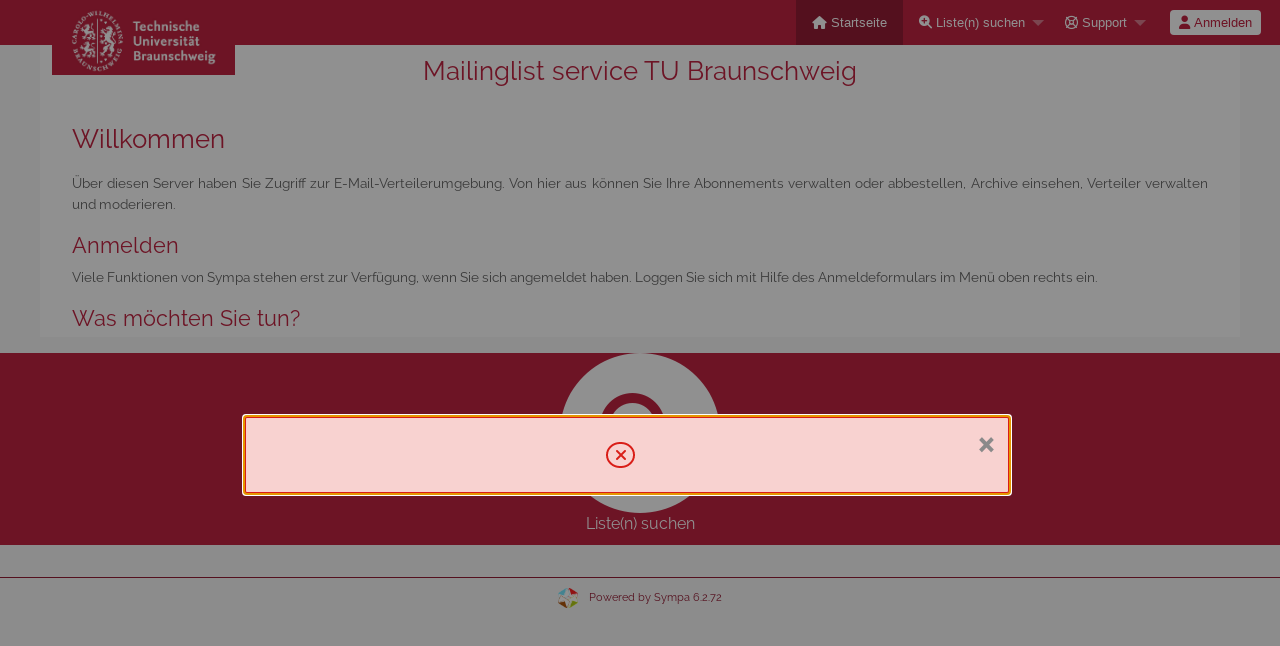

--- FILE ---
content_type: text/html; charset=utf-8
request_url: https://lists.tu-braunschweig.de/sympa/info/ifl-mit
body_size: 10247
content:
<!DOCTYPE html>
<html class="no-js" lang="de" xml:lang="de">
    <!-- main.tt2 -->
    <head>
        <meta charset="UTF-8" />
        <meta name="generator" content="Sympa 6.2.72" />
        <meta name="viewport"  content="width=device-width, initial-scale=1.0">
        <title> Mailinglist service TU Braunschweig - home </title>

        <!-- head_ui.tt2 -->
<link rel="stylesheet" href="/static-sympa/js/jquery-ui/jquery-ui.css?v1.12.1" />
<link rel="stylesheet" href="/static-sympa/js/jqplot/jquery.jqplot.css?v1.0.8" />
<link rel="stylesheet" href="/static-sympa/js/jquery-minicolors/jquery.minicolors.css?v2.3.1">
<link rel="stylesheet" href="/static-sympa/fonts/font-awesome/css/fontawesome.min.css?v6.4.0" />
<link rel="stylesheet" href="/static-sympa/fonts/font-awesome/css/solid.css?v6.4.0" />
<link rel="stylesheet" href="/static-sympa/fonts/font-awesome/css/regular.css?v6.4.0" />
<link rel="stylesheet" href="/static-sympa/js/foundation/css/foundation-float.css?v6.4.2" />

<style>
  select[multiple], select[size] { height: auto; background-image: none; }
</style>
<link rel="stylesheet" href="/static-sympa/css/lists.tu-braunschweig.de/style.css?h=1631070aadfb0c1245f2a45b0b9d3e27" title="Sympa CSS" />

<link rel="shortcut icon" href="/static-sympa/icons/favicon_sympa.png" />
<!-- end head_ui.tt2 -->


        <!-- head_javascript.tt2 -->

<script>
<!--
var sympa = {
    backText:           'Zurück',
    calendarButtonText: 'Kalender',
    calendarFirstDay:   0,
    closeText:          'Schließen',
    copiedText:         'Kopiert!',
    copyPermalinkText:  'Permalink kopieren',
    dayNames:           'Sonntag:Montag:Dienstag:Mittwoch:Donnerstag:Freitag:Samstag'.split(":"),
    dayNamesMin:        'So:Mo:Di:Mi:Do:Fr:Sa'.split(":"),
    home_url:           '/sympa/',
    icons_url:          '/static-sympa/icons',
    lang:               'de',
    loadingText:        'Bitte warten ...',
    monthNamesShort:    'Jan:Feb:Mär:Apr:Mai:Jun:Jul:Aug:Sep:Okt:Nov:Dez'.split(":"),
    openInNewWinText:   'In einem neuen Fenster öffnen',
    resetText:          'Zurücksetzen'
};
var lang = 'de';
//-->
</script>

<script src="/static-sympa/js/jquery.js?v3.6.0"></script>
<script src="/static-sympa/js/jquery-migrate.js?v1.4.1"></script>
<script src="/static-sympa/js/jquery-ui/jquery-ui.js?v1.12.1"></script>
<script src="/static-sympa/js/jqplot/jquery.jqplot.min.js?v1.0.8"></script>
<script src="/static-sympa/js/jqplot/jqplot.categoryAxisRenderer.min.js?v1.0.8"></script>
<script src="/static-sympa/js/jqplot/jqplot.barRenderer.min.js?v1.0.8"></script>
<script src="/static-sympa/js/jqplot/jqplot.canvasAxisTickRenderer.min.js?v1.0.8"></script>
<script src="/static-sympa/js/jqplot/jqplot.canvasTextRenderer.min.js?v1.0.8"></script>
<script src="/static-sympa/js/jquery-minicolors/jquery.minicolors.min.js?v2.3.6"></script>
<script src="/static-sympa/js/sympa.js?v6.2.72"></script>

<!--[if lt IE 9]>
    <script type="text/javascript" src="/static-sympa/js/html5shiv/html5shiv.js?v3.7.2"></script>
<![endif]-->
<script type="text/javascript" src="/static-sympa/js/respondjs/respond.min.js?v1.4.2"></script>
<script src="/static-sympa/js/foundation/js/vendor/what-input.js?v4.2.0"></script>
<script src="/static-sympa/js/foundation/js/foundation.min.js?v6.4.2"></script>

<!-- end head_javascript.tt2 -->


        <!-- RSS chanel -->
                                    <link rel="alternate" type="application/xml" title="RSS: Neueste Listen" href="https://lists.tu-braunschweig.de/sympa/rss/latest_lists?count=20"/>
                <link rel="alternate" type="application/xml" title="RSS: Aktive Listen" href="https://lists.tu-braunschweig.de/sympa/rss/active_lists?count=20"/>
                        </head>

    <body>
        
        <div id="top">
            <a class="displayNone" name="top" href="#content-inner">
                Zum Inhalt springen.
            </a>
        </div>

        <noscript>
            <em>Bitte aktivieren Sie JavaScript in Ihrem Web-Browser</em>
        </noscript>

        
            <!-- error.tt2 -->
<div id="ErrorMsg" class="reveal medium" data-reveal
     aria-labelledby="Fehler" aria-hidden="true" role="dialog">
    <div class="alert-box alert radius">
        <i class="fa fa-xmark" aria-hidden="true"></i>

                                

                                

                                

        </div>
</div>
<!-- end error.tt2 -->

            
                <!-- header.tt2 -->
<header>
    <div class="title-bar"
         data-responsive-toggle="sympa-top-bar" data-hide-for="medium">
        <span class="menu-text" aria-hidden="true">
            <a href="http://www.tu-braunschweig.de"><img style="float: left; margin-top: 7px; margin-left: 37px;" src="/static-sympa/icons/TUBraunschweig_CO_100vH_300dpi.jpg" alt="TU-BS" /></a>
        </span>
        <div class="title-bar-right">
            <div class="title-bar-title">
                <span>Sympa Menü</span>
            </div>
            <a class="menu-icon" href="#" data-toggle="sympa-top-bar"></a>
        </div>
    </div>

    <nav class="top-bar" id="sympa-top-bar" role="navigation">
        <ul class="top-bar-left medium-2 columns show-for-medium">
            <li class="name">
                <span class="menu-text">
                    <a href="http://www.tu-braunschweig.de"><img style="float: left; margin-top: 7px; margin-left: 37px;" src="/static-sympa/icons/TUBraunschweig_CO_100vH_300dpi.jpg" alt="TU-BS" /></a>
                </span>
            </li>
        </ul>

        <menu class="top-bar-right">
            <ul class="vertical medium-horizontal menu" data-responsive-menu="drilldown medium-dropdown">
                <!-- sympa_menu.tt2 -->


    

    <li class="active">
        <a href="/sympa/home">
            <i class="fa fa-home"></i>  Startseite
        </a>
    </li>





    
        
    
    <li class="">
        <a href="#">
            <i class="fa fa-search-plus"></i> Liste(n) suchen
        </a>
        <ul class="vertical menu">

            
                
            
            <li class="">
                <a href="/sympa/search_list_request">
                    <i class="fa fa-search"></i> Suchmaske
                </a>
            </li>
            
                
            
            <li class="">
                <a class="heavyWork" href="/sympa/lists">
                    <i class="fa fa-list"></i> Listenübersicht
                </a>
            </li>
            
                
            
            <li class=""><a href="/sympa/lists_categories" target=""><i class="fa fa-sitemap"></i> Durchsuche Listen nach Kategorie</a>

        </ul>
    </li>


    


    <li class="">
        <a href="#">
            <i class="far fa-life-ring"></i> Support
        </a>
        <ul class="vertical menu">

            
                
            
            <li class="">
                <a href="/sympa/help" title="Dokumentation">
                    <i class="fa fa-book"></i> Dokumentation
                </a>
            </li>
            
                
            
            <li class="">
                <a href="/sympa/help/faq.html" title="Häufig gestellte Fragen">
                    <i class="fa fa-question"></i> FAQ
                </a>
            </li>
            
            

        </ul>
    </li>








<!-- end sympa_menu.tt2 -->

                <!-- login_menu.tt2 -->




<li class="">
        <form action="/sympa" method="POST" autocomplete="off">
            <fieldset><input type="hidden" name="csrftoken" value="afa303c573ac6d9f54b5ce07f7882e3c" />
                
                <span>
                    <button type="submit" name="action_login" value="Anmelden">
                        <i class="fa fa-user"></i>
                        Anmelden
                    </button>
                </span>
            </fieldset>
        </form>
    </li>
<!-- end login_menu.tt2 -->

            </ul>
        </menu>
    </nav>
    <h1 class="row">Mailinglist service TU Braunschweig</h1>
</header>
<!-- end header.tt2 -->

            

            <div id="loading"></div>
            <!-- aside_menu.tt2 -->
<aside class="medium-3 columns">
        
    </aside>
<!-- end aside_menu.tt2 -->

            

            
            <!-- home.tt2 -->

    <main class="row home" role="main">
        
        <article >
            <h1>Willkommen</h1>
            <p>
                Über diesen Server haben Sie Zugriff zur E-Mail-Verteilerumgebung. Von hier aus können Sie Ihre Abonnements verwalten oder abbestellen, Archive einsehen, Verteiler verwalten und moderieren.
            </p>
        </article>
        <article>
            
                <h2>Anmelden</h2>
                                    <p>Viele Funktionen von Sympa stehen erst zur Verfügung, wenn Sie sich angemeldet haben. Loggen Sie sich mit Hilfe des Anmeldeformulars im Menü oben rechts ein.</p>
                            
            <h2>Was möchten Sie tun?</h2>
        </article>
    </main>


    <section class="home-submenu">
        <h1 class="hide">Submenu</h1>
        
            
                <ul class="row">
                    <li class="small-12 columns">
                        <a href="/sympa/search_list_request" title="Liste(n) suchen">
                            <span class="fa-stack fa-5x">
                                <i class="fa fa-circle fa-stack-2x "></i>
                                <i class="fa fa-search fa-stack-1x"></i>
                            </span>
                            Liste(n) suchen
                        </a>
                    </li>
                </ul>
        
    </section>
<!-- end home.tt2 -->

            

            

            <div class="displayNone"><a href="#top">Seitenanfang</a></div>
            <div class="scroll-top-wrapper "></div>

            <!-- footer.tt2 -->
<footer role="contentinfo">
    <img src="/static-sympa/icons/favicon_sympa.png" alt="SYMPA logo" width="20" height="20"/>
    <a href="https://www.sympa.community/">Powered by Sympa 6.2.72</a>
</footer>
<!-- end footer.tt2 -->

        
    </body>
    <!-- end main.tt2 -->
</html>
